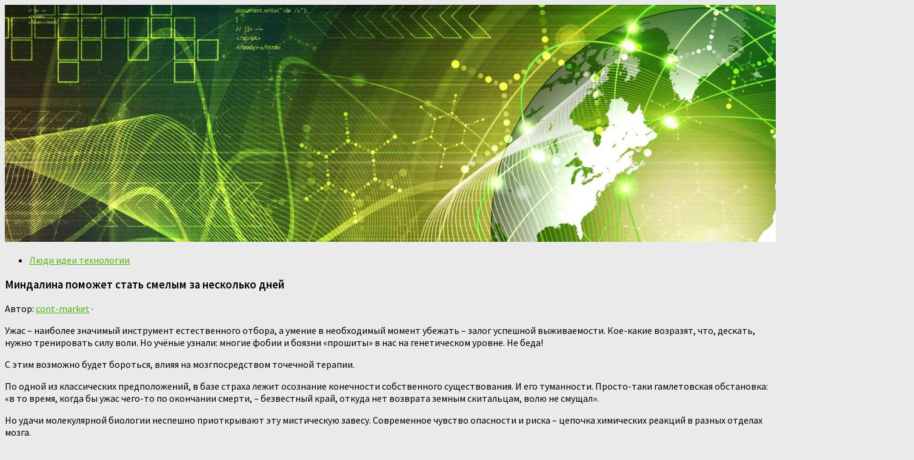

--- FILE ---
content_type: text/html; charset=UTF-8
request_url: http://cont-market.ru/mindalina-pomozhet-statsmelym-zaneskolkodnej/
body_size: 40580
content:
<!DOCTYPE html> <html class="no-js" lang="ru-RU"> <head> <meta charset="UTF-8"> <meta name="viewport" content="width=device-width, initial-scale=1.0"> <link rel="profile" href="http://gmpg.org/xfn/11"> <link rel="pingback" href="http://cont-market.ru/xmlrpc.php"> <title>Миндалина поможет стать смелым за несколько дней &#8212; Экономика. Новости промышленности</title> <script>document.documentElement.className = document.documentElement.className.replace("no-js","js");</script> <link href="//fonts.googleapis.com/css?family=Source+Sans+Pro:400,300italic,300,400italic,600&subset=latin,latin-ext" rel="stylesheet" type="text/css"> <link rel='stylesheet' id='ram108-sape-css' href='http://cont-market.ru/wp-content/plugins/ram108-sape/style.css' type='text/css' media='all'/> <link rel='stylesheet' id='hueman-main-style-css' href='http://cont-market.ru/wp-content/themes/hueman/assets/front/css/main.min.css' type='text/css' media='all'/> <link rel='stylesheet' id='theme-stylesheet-css' href='http://cont-market.ru/wp-content/themes/hueman/style.css' type='text/css' media='all'/> <link rel='stylesheet' id='hueman-font-awesome-css' href='http://cont-market.ru/wp-content/themes/hueman/assets/front/css/font-awesome.min.css' type='text/css' media='all'/> <script type='text/javascript' src='http://cont-market.ru/wp-includes/js/jquery/jquery.js'></script> <link rel='prev' title='Банк англии: резкое смягчение монетарной политики может стимулировать восстановление экономики' href='http://cont-market.ru/bank-anglii-rezkoe-smjagchenie-monetarnoj-politiki/'/> <link rel='next' title='Герметизация и герметики' href='http://cont-market.ru/germetizacija-i-germetiki/'/> <link rel="canonical" href="http://cont-market.ru/mindalina-pomozhet-statsmelym-zaneskolkodnej/"/> <link rel="alternate" type="application/json+oembed" href="http://cont-market.ru/wp-json/oembed/1.0/embed?url=http%3A%2F%2Fcont-market.ru%2Fmindalina-pomozhet-statsmelym-zaneskolkodnej%2F"/> <link rel="alternate" type="text/xml+oembed" href="http://cont-market.ru/wp-json/oembed/1.0/embed?url=http%3A%2F%2Fcont-market.ru%2Fmindalina-pomozhet-statsmelym-zaneskolkodnej%2F&#038;format=xml"/> <style>.pseudo-clearfy-link { color: #008acf; cursor: pointer;}.pseudo-clearfy-link:hover { text-decoration: none;}</style><!--[if lt IE 9]> <script src="http://cont-market.ru/wp-content/themes/hueman/assets/front/js/ie/html5shiv-printshiv.min.js"></script> <script src="http://cont-market.ru/wp-content/themes/hueman/assets/front/js/ie/selectivizr.js"></script> <![endif]--> <link rel="icon" href="http://cont-market.ru/wp-content/uploads/2018/06/cropped-Leaf_icon_02.svg-1-160x160.png" sizes="32x32"/> <link rel="icon" href="http://cont-market.ru/wp-content/uploads/2018/06/cropped-Leaf_icon_02.svg-1-320x320.png" sizes="192x192"/> <link rel="apple-touch-icon-precomposed" href="http://cont-market.ru/wp-content/uploads/2018/06/cropped-Leaf_icon_02.svg-1-320x320.png"/> <meta name="msapplication-TileImage" content="http://cont-market.ru/wp-content/uploads/2018/06/cropped-Leaf_icon_02.svg-1-320x320.png"/> <style type="text/css"> /* Dynamic CSS: For no styles in head, copy and put the css below in your child theme's style.css, disable dynamic styles */ body { font-family: "Source Sans Pro", Arial, sans-serif; } ::selection { background-color: #4cb712; } ::-moz-selection { background-color: #4cb712; } a, .themeform label .required, #flexslider-featured .flex-direction-nav .flex-next:hover, #flexslider-featured .flex-direction-nav .flex-prev:hover, .post-hover:hover .post-title a, .post-title a:hover, .s1 .post-nav li a:hover i, .content .post-nav li a:hover i, .post-related a:hover, .s1 .widget_rss ul li a, #footer .widget_rss ul li a, .s1 .widget_calendar a, #footer .widget_calendar a, .s1 .alx-tab .tab-item-category a, .s1 .alx-posts .post-item-category a, .s1 .alx-tab li:hover .tab-item-title a, .s1 .alx-tab li:hover .tab-item-comment a, .s1 .alx-posts li:hover .post-item-title a, #footer .alx-tab .tab-item-category a, #footer .alx-posts .post-item-category a, #footer .alx-tab li:hover .tab-item-title a, #footer .alx-tab li:hover .tab-item-comment a, #footer .alx-posts li:hover .post-item-title a, .comment-tabs li.active a, .comment-awaiting-moderation, .child-menu a:hover, .child-menu .current_page_item > a, .wp-pagenavi a { color: #4cb712; } .themeform input[type="submit"], .themeform button[type="submit"], .s1 .sidebar-top, .s1 .sidebar-toggle, #flexslider-featured .flex-control-nav li a.flex-active, .post-tags a:hover, .s1 .widget_calendar caption, #footer .widget_calendar caption, .author-bio .bio-avatar:after, .commentlist li.bypostauthor > .comment-body:after, .commentlist li.comment-author-admin > .comment-body:after { background-color: #4cb712; } .post-format .format-container { border-color: #4cb712; } .s1 .alx-tabs-nav li.active a, #footer .alx-tabs-nav li.active a, .comment-tabs li.active a, .wp-pagenavi a:hover, .wp-pagenavi a:active, .wp-pagenavi span.current { border-bottom-color: #4cb712!important; } .s2 .post-nav li a:hover i, .s2 .widget_rss ul li a, .s2 .widget_calendar a, .s2 .alx-tab .tab-item-category a, .s2 .alx-posts .post-item-category a, .s2 .alx-tab li:hover .tab-item-title a, .s2 .alx-tab li:hover .tab-item-comment a, .s2 .alx-posts li:hover .post-item-title a { color: #6bb742; } .s2 .sidebar-top, .s2 .sidebar-toggle, .post-comments, .jp-play-bar, .jp-volume-bar-value, .s2 .widget_calendar caption { background-color: #6bb742; } .s2 .alx-tabs-nav li.active a { border-bottom-color: #6bb742; } .post-comments span:before { border-right-color: #6bb742; } #nav-header.nav-container { background-color: #33363b; } @media only screen and (min-width: 720px) { #nav-header .nav ul { background-color: #33363b; } } body { background-color: #eaeaea; } </style> </head> <noindex><nofolow> <script async="async" src="https://w.uptolike.com/widgets/v1/zp.js?pid=1801322" type="text/javascript"></script> </nofolow></noindex> <body class="post-template-default single single-post postid-90012 single-format-standard col-3cm full-width chrome"> <div id="wrapper"> <header id="header"> <div class="container group"> <div class="container-inner"> <div id="header-image-wrap"> <a href="http://cont-market.ru/" rel="home"><img class="site-image" src="http://cont-market.ru/wp-content/uploads/2018/06/cropped-shutterstock_108308879_Green-Earth-technology-Background.jpg" alt="Экономика. Новости промышленности"></a> </div> </div><!--/.container-inner--> </div><!--/.container--> </header><!--/#header--> <div class="container" id="page"> <div class="container-inner"> <div class="main"> <div class="main-inner group"> <section class="content"> <div class="page-title pad group"> <ul class="meta-single group"> <li class="category"><a href="http://cont-market.ru/category/ljudi-idei-tehnologii/" rel="category tag">Люди идеи технологии</a></li> </ul> </div><!--/.page-title--> <div class="pad group"> <article class="post-90012 post type-post status-publish format-standard has-post-thumbnail hentry category-ljudi-idei-tehnologii tag-mindalina tag-pomoch"> <div class="post-inner group"> <h1 class="post-title entry-title">Миндалина поможет стать смелым за несколько дней</h1> <p class="post-byline">Автор: <span class="vcard author"> <span class="fn"><a href="http://cont-market.ru/author/admin/" title="Записи cont-market" rel="author">cont-market</a></span> </span> &middot; <time class="published" ></time> </p> <div class="clear"></div> <div class="entry themeform"> <div class="entry-inner"> <p> Ужас – наиболее значимый инструмент естественного отбора, а умение в необходимый момент убежать – залог успешной выживаемости. Кое-какие возразят, что, дескать, нужно тренировать силу воли. Но учёные узнали: многие фобии и боязни «прошиты» в нас на генетическом уровне. Не беда!</p> <p> С этим возможно будет бороться, влияя на мозгпосредством точечной терапии.</p> <p>По одной из классических предположений, в базе страха лежит осознание конечности собственного существования. И его туманности. Просто-таки гамлетовская обстановка: «в то время, когда бы ужас чего-то по окончании смерти, – безвестный край, откуда нет возврата земным скитальцам, волю не смущал».</p> <p>Но удачи молекулярной биологии неспешно приоткрывают эту мистическую завесу. Современное чувство опасности и риска – цепочка химических реакций в разных отделах мозга.</p> <p><div style="text-align:center;"><img style="margin: 10px;" src="http://cont-market.ru/wp-content/uploads/2018/06/mindalina-pomozhet-statsmelym-zaneskolkodnej_1.jpg" title="Миндалина поможет стать смелым за несколько дней (миндалина, помочь)" alt="Миндалина поможет стать смелым за несколько дней"/></div> <p>Размер миндалевидного тела предположительно связан с агрессивным поведением – другими словами с «отвязанностью».<span id="more-90012"></span> Кстати, у мужчин по окончании кастрации оно сжимается более чем на 30% (иллюстрация с сайта howstuffworks.com).</p> <p>Начинается эта цепочка с появления внешнего раздражителя, а на финише её – производство нужных для повышенной концентрации химических соединений: сердце начинает биться чаще, лёгкие трудятся в более продвинутом режиме, мышечные веса напрягаются, ну и без того потом.</p> <p>В нейрофизиологии эта реакция в большинстве случаев именуется бей-или-беги (fight-or-flight). Организм так даёт возможность или скоро убежать, или быстро и более внушительно намекнуть сопернику в правый глаз.</p> <p>Раньше это, само собой разумеется, было более актуально, но и сейчас чувство страха не утратило собственного значения. Не просто так появляются фобии.</p> <p>В случае если одна вредная дверная ручка всегда бьётся током, вы волей-неволей станете быть в состоянии повышенного напряжения, берясь за неё.</p> <p>В страхе нет ничего противоестественного. Напротив, это обусловленная долгим эволюционным путём мгновенная активизация ресурсов организма.</p> <p> Он даёт предупреждение о вероятной опасности и разрешает сосредоточить внимание на её источнике (иллюстрация с сайта howstuffworks.com).</p> <p>Имеется и более сложный уровень: боязнь высоты либо самолётов, к примеру, формируется a priori — пребывать на краю пропасти вправду рискованно, а об авиапроисшествиях систематично и со всеми ужасающими подробностями информируют в новостях.</p> <p>Учёные уже давно начали собирать воедино головоломку панических ощущений, нацелившись на детальное описание химических процессов, лежащих в их основе.</p> <p>А они достаточно сложны и запутанны. Так, что обычно, переступив узкую грань физиологической необходимости, ужас преобразовывается в фобию либо в навязчивое состояние.</p> <p>Однако все «дороги страха», согласно точки зрения большинства учёных, ведут в гипоталамус. А наиболее значимую роль в формировании реакции этого координатора гормонального обмена играется миндалевидное тело (corpus amygdaloideum).</p> <p>Развитие страха определяется двумя нейронными дорогами. Первый несёт ответственность за развитие главных чувств, реагирует скоро, но сопровождается громадным числом неточностей.</p> <p> Второй реагирует медленнее, но более совершенно верно (иллюстрация с сайтов pspsps.tv, howstuffworks.com).</p> <p>Ранее изучения уже показывали, что эта подкорковая мозговая структура занимает важное место в процессе, известном как подавление страха. Но сам механизм оставался как бы тёмным коробкой: было неясно, какие конкретно как раз кластеры клеток важны за реакцию возбуждения.</p> <p>Новые способы изучений помогли приблизиться к разгадке: катализаторами являются, вероятнее, так именуемые вставочные нейроны (либо вставочные клеточные веса амигдалярного комплекса – intercalated neurons), каковые и важны за преодоление страха.</p> <p>Американские учёные нашли в мозге подопытных крыс особенные клетки, каковые разрешают им побороть ужас и тревогу.</p> <p>«Полученные нами эти говорят о том, что мы не можем забыть отечественный страхи, но имеется шанс обучиться не опасаться вызывающего ужас раздражителя», — говорит начальник изучения Дэнис Паре Denis Pare из университета Рутгерса (Rutgers University).</p> <p>Разрушение миндалины ведет к трансформациям внутригрупповых взаимоотношений у горилл. Самцы, ранее занимавшие высокое положение в группе, переходят в подчинённое – дикие хозяева джунглей преобразовываются в ручных животных (фото с сайтов primatediaries.blogspot.com, nationalzoo.si.edu, mongabay.org, pulitzercenter.org).</p> <p>его коллеги и Паря показали важность вставочных нейронов, проводя тренировки грызунов по Павлову: в то время, когда их бил не сильный электрический ток, это сопровождалось определённым знаком.</p> <p>Появлялись условные рефлексы, каковые учили крыс опасаться этого звука, и, услышав его, они на пара секунд в кошмаре замирали на месте.</p> <p>Во втором раунде исследователи также применяли контрольный сигнал, но уже, как водится, без электросудорожной терапии.</p> <p>А через день после окончания «тренировок» несколько применяла лекарства-мишени для нейтрализации вставочных нейронов у половины подопытных крыс.</p> <p>По словам Грегори Куирка (Gregory Quirk) из медицинской школы университета Пуэрто-Рико (University of Puerto Rico School of Medicine), полученные группой Паре эти смогут оказать помощь фармацевтам создать новые препараты для навязчивых состояний и лечения фобий, вызванных страхом (thinkcreatedesign.wordpress.com).</p> <p>семь дней спустя животные с неповреждёнными нейронами привыкли к тому, что воспроизведение контрольного звука больше не связано с раздражителем и стали жить как ни в чём не бывало. А вот те особи, клетки которых были поражены, боялисьи в кошмаре застывали, любой раз ожидая удара током.</p> <p>Результаты опыта подтвердили предварительные предположения о том, что локализованные кластеры миндалины занимают важное место в формировании механизма нейтрализации (угашения) воспоминаний (extinction memories).</p> <p>Механизм данный пребывает в том, что с течением времени при отсутствии раздражителя реакция на него делается селективной.</p> <p>Андреас Люти (Andreas Luthi) из университета биомедицинских изучений Фридриха Мишера (Friedrich Miescher Institute for Biomedical Research) уверен в том, что это «серьёзное и элегантное» изучение наглядно демонстрирует роль вставочных нейронов в торможении страха (fear inhibition).</p> <p>Такая детализация химического комплекса, со своей стороны, делает вероятной разработку точечных препаратов для регуляции работы отдельных клеток головного мозга.</p> <p>Авторы работы уверены в том, что человека с неврозом возможно будет привести в обычное состояние практически за пара дней – как раз столько занимает нейтрализация воспоминаний при помощи миндалевидного тела в естественных условиях.</p> <p>Лобноглазничная кора (orbitofrontal cortex) оказывает помощь нам принимать решения и смотреть за навязчивым влечением – к примеру, за склонностью к риску в азартных играх. Сэмюел Чемберлен (Samuel Chamberlain) из Кембриджа (University of Cambridge) уверен в том, что физиологически основания панических состояний стоит искать именно там (иллюстрация с сайта sciencemag.org/Paul Wicks).</p> <p>Но, иначе, остаются неясными побочные эффекты для того чтобы «сфокусированного» действия. Да и в том, что за панические неврозы отвечает только corpus amygdaloideum, также уверенности нет.</p> <p>К примеру, ещё в одном изучении, размещённом в издании Science, панические состояния связывают с другой областью мозга. Соответственно, и «лечить» их нужно будет по-второму.</p> <p>В общем, простор для открытий остаётся немаленький, но к ответу многих задач, ранее казавшихся фантастическими, наука уже приблизилась близко.</p> <p>К примеру, к перспективным способам борьбы с посттравматическим стрессом либо навязчивыми состояниями. </p> <h3>Как стать храбрее? Как прекратить быть трусом? Как развить смелость? Как избавиться от трусости?</h3> <p><center><iframe width="500" height="281" src="https://www.youtube.com/embed/A0TBKh7m3is" frameborder="0" allowfullscreen></iframe><br/> </center></p> <h4>Темы которые будут Вам интересны:</h4> <ul> <li> <p><a href="http://cont-market.ru/poedateli-asteroidov-pomogutponjat-pojavlenie/">Поедатели астероидов помогут понять появление жизни</a></p> </li> <li> <p><a href="http://cont-market.ru/shelkoprjad-pomog-splesti-ischezajushhee/">Шелкопряд помог сплести исчезающее оптоволокно</a></p> </li> <li> <p><a href="http://cont-market.ru/planirovanie-pomozhet-brosit-kurit/">Планирование поможет бросить курить</a></p> </li> <li> <p><a href="http://cont-market.ru/raspredeljonnye-vychislenija-pomogli-najti-redkij/">Распределённые вычисления помогли найти редкий пульсар</a></p> </li> </ul> <nav class="pagination group"> </nav><!--/.pagination--> </div> <div class="clear"></div> </div><!--/.entry--> </div><!--/.post-inner--> </article><!--/.post--> <div class="clear"></div> <p class="post-tags"><span>Метки:</span> <a href="http://cont-market.ru/tag/mindalina/" rel="tag">миндалина</a><a href="http://cont-market.ru/tag/pomoch/" rel="tag">помочь</a></p> <h4 class="heading"> <i class="fa fa-hand-o-right"></i>Читайте также:</h4> <ul class="related-posts group"> <li class="related post-hover"> <article class="post-94789 post type-post status-publish format-standard has-post-thumbnail hentry category-ljudi-idei-tehnologii tag-okno tag-slyshalili"> <div class="post-thumbnail"> <a href="http://cont-market.ru/slyshalili-vy-kogda-nibud-ob-okne-overtona/" title="Слышалили вы когда-нибудь об окне овертона ?"> <img width="520" height="245" src="http://cont-market.ru/wp-content/uploads/2018/06/slyshalili-vy-kogda-nibud-ob-okne-overtona_1-520x245.jpg" class="attachment-thumb-medium size-thumb-medium wp-post-image" alt="" srcset="http://cont-market.ru/wp-content/uploads/2018/06/slyshalili-vy-kogda-nibud-ob-okne-overtona_1-520x245.jpg 520w, http://cont-market.ru/wp-content/uploads/2018/06/slyshalili-vy-kogda-nibud-ob-okne-overtona_1-720x340.jpg 720w" sizes="(max-width: 520px) 100vw, 520px"/> </a> </div><!--/.post-thumbnail--> <div class="related-inner"> <h4 class="post-title entry-title"> <a href="http://cont-market.ru/slyshalili-vy-kogda-nibud-ob-okne-overtona/" rel="bookmark" title="Слышалили вы когда-нибудь об окне овертона ?">Слышалили вы когда-нибудь об окне овертона ?</a> </h4><!--/.post-title--> <div class="post-meta group"> <p class="post-date"> <time class="published updated" datetime="2012-09-12 10:33:04"></time> </p> <p class="post-byline" style="display:none">&nbsp;Автор: <span class="vcard author"> <span class="fn"><a href="http://cont-market.ru/author/admin/" title="Записи cont-market" rel="author">cont-market</a></span> </span> &middot; Published <span class="published"></span> </p> </div><!--/.post-meta--> </div><!--/.related-inner--> </article> </li><!--/.related--> <li class="related post-hover"> <article class="post-94715 post type-post status-publish format-standard has-post-thumbnail hentry category-ljudi-idei-tehnologii tag-pomosch"> <div class="post-thumbnail"> <a href="http://cont-market.ru/skorejshaja-pomoshh/" title="Скорейшая помощь"> <img width="520" height="245" src="http://cont-market.ru/wp-content/uploads/2018/06/skorejshaja-pomoshh_1-520x245.jpg" class="attachment-thumb-medium size-thumb-medium wp-post-image" alt="" srcset="http://cont-market.ru/wp-content/uploads/2018/06/skorejshaja-pomoshh_1-520x245.jpg 520w, http://cont-market.ru/wp-content/uploads/2018/06/skorejshaja-pomoshh_1-720x340.jpg 720w" sizes="(max-width: 520px) 100vw, 520px"/> </a> </div><!--/.post-thumbnail--> <div class="related-inner"> <h4 class="post-title entry-title"> <a href="http://cont-market.ru/skorejshaja-pomoshh/" rel="bookmark" title="Скорейшая помощь">Скорейшая помощь</a> </h4><!--/.post-title--> <div class="post-meta group"> <p class="post-date"> <time class="published updated" datetime="2020-04-02 20:31:01"></time> </p> <p class="post-byline" style="display:none">&nbsp;Автор: <span class="vcard author"> <span class="fn"><a href="http://cont-market.ru/author/admin/" title="Записи cont-market" rel="author">cont-market</a></span> </span> &middot; Published <span class="published"></span> </p> </div><!--/.post-meta--> </div><!--/.related-inner--> </article> </li><!--/.related--> <li class="related post-hover"> <article class="post-106076 post type-post status-publish format-standard has-post-thumbnail hentry category-ljudi-idei-tehnologii tag-vyglyanut tag-drevneyshiy tag-rospis"> <div class="post-thumbnail"> <a href="http://cont-market.ru/iz-drevnejshej-rospisi-vygljanul-avangardnyj/" title="Из древнейшей росписи выглянул авангардный художник"> <img width="520" height="245" src="http://cont-market.ru/wp-content/uploads/2018/06/iz-drevnejshej-rospisi-vygljanul-avangardnyj_1-520x245.jpg" class="attachment-thumb-medium size-thumb-medium wp-post-image" alt="" srcset="http://cont-market.ru/wp-content/uploads/2018/06/iz-drevnejshej-rospisi-vygljanul-avangardnyj_1-520x245.jpg 520w, http://cont-market.ru/wp-content/uploads/2018/06/iz-drevnejshej-rospisi-vygljanul-avangardnyj_1-720x340.jpg 720w" sizes="(max-width: 520px) 100vw, 520px"/> </a> </div><!--/.post-thumbnail--> <div class="related-inner"> <h4 class="post-title entry-title"> <a href="http://cont-market.ru/iz-drevnejshej-rospisi-vygljanul-avangardnyj/" rel="bookmark" title="Из древнейшей росписи выглянул авангардный художник">Из древнейшей росписи выглянул авангардный художник</a> </h4><!--/.post-title--> <div class="post-meta group"> <p class="post-date"> <time class="published updated" datetime="2017-05-04 15:49:35"></time> </p> <p class="post-byline" style="display:none">&nbsp;Автор: <span class="vcard author"> <span class="fn"><a href="http://cont-market.ru/author/admin/" title="Записи cont-market" rel="author">cont-market</a></span> </span> &middot; Published <span class="published"></span> </p> </div><!--/.post-meta--> </div><!--/.related-inner--> </article> </li><!--/.related--> </ul><!--/.post-related--> <section id="comments" class="themeform"> <!-- comments closed, no comments --> </section><!--/#comments--> </div><!--/.pad--> </section><!--/.content--> <div class="sidebar s1"> <a class="sidebar-toggle" title="Развернуть боковое меню"><i class="fa icon-sidebar-toggle"></i></a> <div class="sidebar-content"> <ul class="post-nav group"> <li class="next"><a href="http://cont-market.ru/germetizacija-i-germetiki/" rel="next"><i class="fa fa-chevron-right"></i><strong>Следующая публикация</strong> <span>Герметизация и герметики</span></a></li> <li class="previous"><a href="http://cont-market.ru/bank-anglii-rezkoe-smjagchenie-monetarnoj-politiki/" rel="prev"><i class="fa fa-chevron-left"></i><strong>Предыдущая публикация</strong> <span>Банк англии: резкое смягчение монетарной политики может стимулировать восстановление экономики</span></a></li> </ul> <div id="search-2" class="widget widget_search"><form method="get" class="searchform themeform" action="http://cont-market.ru/"> <div> <input type="text" class="search" name="s" onblur="if(this.value=='')this.value='Что ищете + Enter';" onfocus="if(this.value=='Что ищете + Enter')this.value='';" value="Что ищете + Enter"/> </div> </form></div> <div id="recent-posts-2" class="widget widget_recent_entries"> <h3 class="widget-title">Последние публикации</h3> <ul> <li> <a href="http://cont-market.ru/prodaetsja-byvshaja-usadba-druga-lva-tolstogo/">Продается бывшая усадьба друга льва толстого. озеро в подарок</a> </li> <li> <a href="http://cont-market.ru/sushhnost-i-prichiny-infljacii-v-rossii/">Сущность и причины инфляции в россии</a> </li> <li> <a href="http://cont-market.ru/zalozhniki-zaloga/">Заложники залога</a> </li> <li> <a href="http://cont-market.ru/novyj-zakon-o-strahovyh-vznosah-v-foms/">Новый закон о страховых взносах в фомс</a> </li> <li> <a href="http://cont-market.ru/v-krasnojarske-obnovjat-dorozhnoe-pokrytie-na-100/">В красноярске обновят дорожное покрытие на 100 миллионов рублей</a> </li> <li> <a href="http://cont-market.ru/dobycha-nefti-v-rossii-mozhet-snizitsja-posle-2014/">Добыча нефти в россии может снизиться после 2014 года</a> </li> <li> <a href="http://cont-market.ru/prognoz-kursa-dollara-na-2015-god-v-rossii/">Прогноз курса доллара на 2015 год в россии</a> </li> <li> <a href="http://cont-market.ru/mozg-adaptiruetsja-k-negativnym-novostjam/">Мозг адаптируется к негативным новостям</a> </li> <li> <a href="http://cont-market.ru/rejting-krupnejshih-strahovyh-kompanij-mira/">Рейтинг крупнейших страховых компаний мира</a> </li> </ul> </div> <div id="pages-2" class="widget widget_pages"><h3 class="widget-title">Основные темы</h3> <ul> <li class="page_item page-item-108134"><a href="http://cont-market.ru/osnovnye-temy-chast-1/">Основные темы часть 1</a></li> <li class="page_item page-item-108135"><a href="http://cont-market.ru/osnovnye-temy-chast-2/">Основные темы часть 2</a></li> </ul> </div> </div><!--/.sidebar-content--> </div><!--/.sidebar--> <div class="sidebar s2"> <a class="sidebar-toggle" title="Развернуть боковое меню"><i class="fa icon-sidebar-toggle"></i></a> <div class="sidebar-content"> <div id="alxposts-2" class="widget widget_hu_posts"> <h3 class="widget-title">Случайная запись</h3> <ul class="alx-posts group thumbs-enabled"> <li> <div class="post-item-thumbnail"> <a href="http://cont-market.ru/rubka-drevesiny-na-shhepu-sortirovanie-i/" title="Рубка древесины на щепу, сортирование и дезинтегрирование щепы"> <img width="520" height="245" src="http://cont-market.ru/wp-content/uploads/2018/06/rubka-drevesiny-na-shhepu-sortirovanie-i_1-520x245.jpg" class="attachment-thumb-medium size-thumb-medium wp-post-image" alt="" srcset="http://cont-market.ru/wp-content/uploads/2018/06/rubka-drevesiny-na-shhepu-sortirovanie-i_1-520x245.jpg 520w, http://cont-market.ru/wp-content/uploads/2018/06/rubka-drevesiny-na-shhepu-sortirovanie-i_1-720x340.jpg 720w" sizes="(max-width: 520px) 100vw, 520px"/> </a> </div> <div class="post-item-inner group"> <p class="post-item-category"><a href="http://cont-market.ru/category/promyshlennost/" rel="category tag">Промышленность</a></p> <p class="post-item-title"><a href="http://cont-market.ru/rubka-drevesiny-na-shhepu-sortirovanie-i/" rel="bookmark" title="Рубка древесины на щепу, сортирование и дезинтегрирование щепы">Рубка древесины на щепу, сортирование и дезинтегрирование щепы</a></p> </div> </li> <li> <div class="post-item-thumbnail"> <a href="http://cont-market.ru/kleevye-soedinenija/" title="Клеевые соединения"> <img width="520" height="245" src="http://cont-market.ru/wp-content/uploads/2018/06/kleevye-soedinenija_1-520x245.jpg" class="attachment-thumb-medium size-thumb-medium wp-post-image" alt="" srcset="http://cont-market.ru/wp-content/uploads/2018/06/kleevye-soedinenija_1-520x245.jpg 520w, http://cont-market.ru/wp-content/uploads/2018/06/kleevye-soedinenija_1-720x340.jpg 720w" sizes="(max-width: 520px) 100vw, 520px"/> </a> </div> <div class="post-item-inner group"> <p class="post-item-category"><a href="http://cont-market.ru/category/promyshlennost/" rel="category tag">Промышленность</a></p> <p class="post-item-title"><a href="http://cont-market.ru/kleevye-soedinenija/" rel="bookmark" title="Клеевые соединения">Клеевые соединения</a></p> </div> </li> <li> <div class="post-item-thumbnail"> <a href="http://cont-market.ru/oborudovanie-dlja-pishhevogo-proizvodstva/" title="Оборудование для пищевого производства"> <img width="520" height="245" src="http://cont-market.ru/wp-content/uploads/2018/06/oborudovanie-dlja-pishhevogo-proizvodstva_1-520x245.jpg" class="attachment-thumb-medium size-thumb-medium wp-post-image" alt="" srcset="http://cont-market.ru/wp-content/uploads/2018/06/oborudovanie-dlja-pishhevogo-proizvodstva_1-520x245.jpg 520w, http://cont-market.ru/wp-content/uploads/2018/06/oborudovanie-dlja-pishhevogo-proizvodstva_1-720x340.jpg 720w" sizes="(max-width: 520px) 100vw, 520px"/> </a> </div> <div class="post-item-inner group"> <p class="post-item-category"><a href="http://cont-market.ru/category/promyshlennost/" rel="category tag">Промышленность</a></p> <p class="post-item-title"><a href="http://cont-market.ru/oborudovanie-dlja-pishhevogo-proizvodstva/" rel="bookmark" title="Оборудование для пищевого производства">Оборудование для пищевого производства</a></p> </div> </li> <li> <div class="post-item-thumbnail"> <a href="http://cont-market.ru/kontrol-poristosti-pokrytija/" title="Контроль пористости покрытия"> <img width="520" height="245" src="http://cont-market.ru/wp-content/uploads/2018/06/kontrol-poristosti-pokrytija_1-520x245.jpg" class="attachment-thumb-medium size-thumb-medium wp-post-image" alt="" srcset="http://cont-market.ru/wp-content/uploads/2018/06/kontrol-poristosti-pokrytija_1-520x245.jpg 520w, http://cont-market.ru/wp-content/uploads/2018/06/kontrol-poristosti-pokrytija_1-720x340.jpg 720w" sizes="(max-width: 520px) 100vw, 520px"/> </a> </div> <div class="post-item-inner group"> <p class="post-item-category"><a href="http://cont-market.ru/category/promyshlennost/" rel="category tag">Промышленность</a></p> <p class="post-item-title"><a href="http://cont-market.ru/kontrol-poristosti-pokrytija/" rel="bookmark" title="Контроль пористости покрытия">Контроль пористости покрытия</a></p> </div> </li> </ul><!--/.alx-posts--> </div> <div id="categories-2" class="widget widget_categories"><h3 class="widget-title">Подтемы</h3> <ul> <li class="cat-item cat-item-4"><a href="http://cont-market.ru/category/ljudi-idei-tehnologii/" >Люди идеи технологии</a> </li> <li class="cat-item cat-item-7"><a href="http://cont-market.ru/category/makrojekonomika/" >Макроэкономика</a> </li> <li class="cat-item cat-item-2"><a href="http://cont-market.ru/category/novosti-mirovyh-rynkov/" >Новости мировых рынков</a> </li> <li class="cat-item cat-item-5"><a href="http://cont-market.ru/category/poznavatelno/" >Познавательно</a> </li> <li class="cat-item cat-item-3"><a href="http://cont-market.ru/category/promyshlennost/" >Промышленность</a> </li> <li class="cat-item cat-item-6"><a href="http://cont-market.ru/category/rabota-i-biznes/" >Работа и бизнес</a> </li> <li class="cat-item cat-item-8"><a href="http://cont-market.ru/category/jekonomika/" >Экономика</a> </li> </ul> </div><!--4f8525fa--> </div><!--/.sidebar-content--> </div><!--/.sidebar--> </div><!--/.main-inner--> </div><!--/.main--> </div><!--/.container-inner--> </div><!--/.container--> <footer id="footer"> <section class="container" id="footer-bottom"> <div class="container-inner"> <a id="back-to-top" href="#"><i class="fa fa-angle-up"></i></a> <div class="pad group"> <div class="grid one-half"> <div id="copyright"> <p>Экономика. Новости промышленности &copy; 2026. Все права защищены.</p> </div><!--/#copyright--> <div id="credit" > </div><!--/#credit--> </div> <div class="grid one-half last"> </div> </div><!--/.pad--> </div><!--/.container-inner--> </section><!--/.container--> </footer><!--/#footer--> </div><!--/#wrapper--> <script type="text/javascript">var pseudo_links = document.querySelectorAll(".pseudo-clearfy-link");for (var i=0;i<pseudo_links.length;i++ ) { pseudo_links[i].addEventListener("click", function(e){   window.open( e.target.getAttribute("data-uri") ); }); }</script><script type="text/javascript">
<!--
var _acic={dataProvider:10};(function(){var e=document.createElement("script");e.type="text/javascript";e.async=true;e.src="https://www.acint.net/aci.js";var t=document.getElementsByTagName("script")[0];t.parentNode.insertBefore(e,t)})()
//-->
</script><script type='text/javascript' src='http://cont-market.ru/wp-includes/js/underscore.min.js'></script> <script type='text/javascript'>
/* <![CDATA[ */
var HUParams = {"_disabled":[],"SmoothScroll":{"Enabled":true,"Options":{"touchpadSupport":false}},"centerAllImg":"1","timerOnScrollAllBrowsers":"1","extLinksStyle":null,"extLinksTargetExt":null,"extLinksSkipSelectors":{"classes":["btn","button"],"ids":[]},"imgSmartLoadEnabled":null,"imgSmartLoadOpts":{"parentSelectors":[".container .content",".container .sidebar","#footer","#header-widgets"],"opts":{"excludeImg":[".tc-holder-img"],"fadeIn_options":100}},"goldenRatio":"1.618","gridGoldenRatioLimit":"350","vivusSvgSpeed":"300","isDevMode":""};
/* ]]> */
</script> <script type='text/javascript' src='http://cont-market.ru/wp-content/themes/hueman/assets/front/js/scripts.min.js'></script> <script type='text/javascript' src='http://cont-market.ru/wp-includes/js/wp-embed.min.js'></script> <!--[if lt IE 9]> <script src="http://cont-market.ru/wp-content/themes/hueman/assets/front/js/ie/respond.js"></script> <![endif]--> </body> </html> 

--- FILE ---
content_type: application/javascript;charset=utf-8
request_url: https://w.uptolike.com/widgets/v1/version.js?cb=cb__utl_cb_share_1769438629679553
body_size: 397
content:
cb__utl_cb_share_1769438629679553('1ea92d09c43527572b24fe052f11127b');